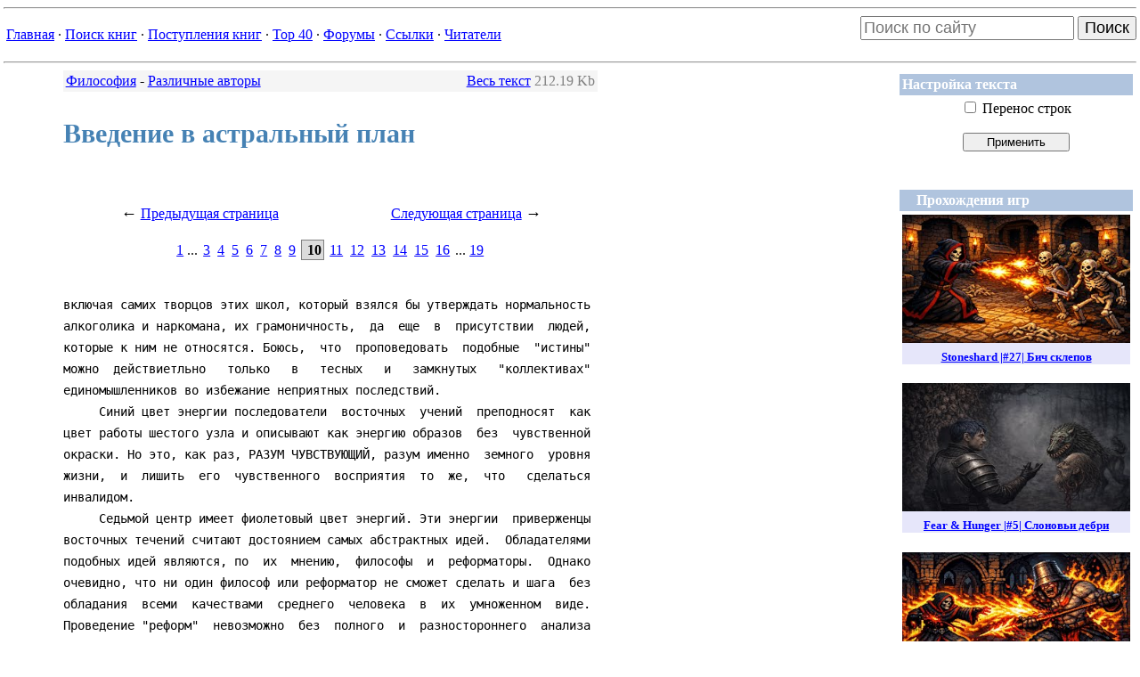

--- FILE ---
content_type: text/html
request_url: http://lib.web-malina.com/getbook.php?bid=245&page=10
body_size: 9270
content:
<!-- page: '10' --><html>
<head>
<title>Страница 10 из 19: Введение в астральный план - Различные авторы</title>
<META HTTP-EQUIV="Content-Type" CONTENT="text/html; charset=windows-1251">
<LINK href='themes/lib/sitestyle.css' type='text/css' rel='stylesheet'></head><body>
<hr><table border='0' width='100%' cellspacing='0' cellpadding='0'><tr><td><table align='left'><tr>
            <td align='left'><a href=index.php>Главная</a> &middot;&nbsp;<a href=booksearch.php?inbooks=on&inauthors=on&genre_id=0&period=0&init=1>Поиск книг</a> &middot;&nbsp;<a href=newbooks.php>Поступления книг</a> &middot;&nbsp;<a href=top.php>Top&nbsp;40</a> &middot;&nbsp;<a href=forum.php>Форумы</a> &middot;&nbsp;<a href=mylinks.php>Ссылки</a> &middot;&nbsp;<a href=memberslist.php?letter=All&sortby=uname>Читатели</a></td></tr></table></td><td align="right">

<form action="https://www.google.com/search" accept-charset="utf-8" class="searchform" method="get" name="searchform" target="_blank">
<input name="sitesearch" type="hidden" value="lib.web-malina.com">
<input autocomplete="on" style="font-size: large" class="form-control search" name="q" placeholder="Поиск по сайту" required="required"  type="text">
<button style="font-size: large" type="submit">Поиск</button>
</form>


</td></tr></table><hr>

<TABLE align='right' border='0' width='240px'>
    <TR>
        <TD>

            <table width="100%" border="0" cellspacing="1" cellpadding="3"><tr><td bgcolor="LightSteelBlue"><font color='#FFFFFF'><b> Настройка текста </b></font></td></tr><tr><td>
<FORM action='getbook.php'><center>
<INPUT type='checkbox' class=noborders name='wrap' >
Перенос строк<br><br>
<INPUT type='submit' value='Применить' title='Если ширина строк текста превышает ширину области текста, поставьте этот флажок и нажмите кнопку <Применить>' style='width: 120px'>
<INPUT type='hidden' value='245' name='bid'>
<INPUT type='hidden' value='10' name='page'>
</center>
</FORM></td></tr></table><br>
        </TD>
    </TR>

    <TR>
        <TD align='center'>
            <table class="adv" width="100%" border="0" cellspacing="1" cellpadding="3"><tr><td bgcolor="LightSteelBlue"><font color="#FFFFFF"><b>&nbsp;&nbsp;&nbsp;&nbsp;Прохождения игр&nbsp;&nbsp;&nbsp;&nbsp;</b></td></tr><tr><td align='center'>
<a href='https://www.youtube.com/watch?v=dn2X08B_eTg'>
<div style='margin-bottom: 16pt; background-color: lavender'>
<img width='256' height='144' src='https://i.ytimg.com/vi/dn2X08B_eTg/mqdefault.jpg'>
<h5 style='margin: 6pt'>Stoneshard |#27| Бич склепов</h5>
</div>
</a>

<a href='https://www.youtube.com/watch?v=Bk2hJMmiyAY'>
<div style='margin-bottom: 16pt; background-color: lavender'>
<img width='256' height='144' src='https://i.ytimg.com/vi/Bk2hJMmiyAY/mqdefault.jpg'>
<h5 style='margin: 6pt'>Fear & Hunger |#5| Слоновьи дебри</h5>
</div>
</a>

<a href='https://www.youtube.com/watch?v=nw-usqhN6C8'>
<div style='margin-bottom: 16pt; background-color: lavender'>
<img width='256' height='144' src='https://i.ytimg.com/vi/nw-usqhN6C8/mqdefault.jpg'>
<h5 style='margin: 6pt'>Stoneshard |#26| Возмездие</h5>
</div>
</a>

<a href='https://www.youtube.com/watch?v=MBEqUIf3pDY'>
<div style='margin-bottom: 16pt; background-color: lavender'>
<img width='256' height='144' src='https://i.ytimg.com/vi/MBEqUIf3pDY/mqdefault.jpg'>
<h5 style='margin: 6pt'>SCP: CB Multiplayer |#1| Смертельные смешнявки</h5>
</div>
</a>
<a href='https://www.youtube.com/channel/UCwEBEU_fnnOAm2QjIjPZOZw'><h4>Другие игры...</h4></a></center>
</td></tr></table><br>

        </TD>
    </TR>

    <TR>
        <TD>
            
        </TD>
    </TR>

    <TR>

        <TD align=center>

            <noindex>
                <!--LiveInternet logo--><a href="http://www.liveinternet.ru/click" target=_blank><img
                            src="http://counter.yadro.ru/logo?21.1" border='0'
                            alt="liveinternet.ru: показано число просмотров за 24 часа, посетителей за 24 часа и за сегодня"
                            width='88px' height='31px'></a><!--/LiveInternet-->

                <br>


                <!--begin of Top100 logo-->
                <a href="http://top100.rambler.ru/top100/"><img
                            src="http://top100-images.rambler.ru/top100/banner-88x31-rambler-gray2.gif"
                            alt="Rambler's Top100"
                            width='88px' height='31px' border='0'></a>
                <!--end of Top100 logo -->

            </noindex>

        </TD>
    </TR>
</TABLE>

<div id='pageContainer' style='padding-left: 50pt; font-size: 1em; width: 600px;'>
<table border="0" width="100%" bgcolor="WhiteSmoke">
    <tr>
        <td>
			<a href='viewgenre.php?gid=28&start=0'>Философия</a> - <a href='viewbooks.php?gid=28&author=2354'>Различные авторы</a>
        </td>
        <td align="right">

			<a href="getbook.php?bid=245">Весь текст</a> <span class="aux">212.19 Kb</span>
           		
        </td>
    </tr>
</table><h3>Введение в астральный план</h3>
<noindex>

    <!--begin of Rambler's Top100 code -->
    <a href="http://top100.rambler.ru/top100/">
        <img src="http://counter.rambler.ru/top100.cnt?475900" alt="" width=1 height=1 border=0></a>
    <!--end of Top100 code-->

</noindex>


<!--LiveInternet counter-->
<script language="JavaScript"><!--
    document.write('<img src="http://counter.yadro.ru/hit?r' +
        escape(document.referrer) + ((typeof (screen) == 'undefined') ? '' :
            ';s' + screen.width + '*' + screen.height + '*' + (screen.colorDepth ?
            screen.colorDepth : screen.pixelDepth)) + ';' + Math.random() +
        '" width=1 height=1 alt="">')//--></script><!--/LiveInternet-->


<TABLE width="100%" border="0" cellPadding="10px">
	<TR>
		<TD align="center">
			<span style="font-size: large;">&larr;</span> <a href="getbook.php?bid=245&page=9">Предыдущая страница</a>
		</TD>
		<TD align="center">
			<a href="getbook.php?bid=245&page=11">Следующая страница</a> <span style="font-size: large;">&rarr;</span>
		</TD>
	</TR>
	<TR>
		<TD align="center" colspan="2">
			<a href="getbook.php?bid=245&page=1">1</a> ... <a class='pagenum' href="getbook.php?bid=245&page=3">3</a> <a class='pagenum' href="getbook.php?bid=245&page=4">4</a> <a class='pagenum' href="getbook.php?bid=245&page=5">5</a> <a class='pagenum' href="getbook.php?bid=245&page=6">6</a> <a class='pagenum' href="getbook.php?bid=245&page=7">7</a> <a class='pagenum' href="getbook.php?bid=245&page=8">8</a> <a class='pagenum' href="getbook.php?bid=245&page=9">9</a> <b class='pagecurrent'>&nbsp;10</b> <a class='pagenum' href="getbook.php?bid=245&page=11">11</a> <a class='pagenum' href="getbook.php?bid=245&page=12">12</a> <a class='pagenum' href="getbook.php?bid=245&page=13">13</a> <a class='pagenum' href="getbook.php?bid=245&page=14">14</a> <a class='pagenum' href="getbook.php?bid=245&page=15">15</a> <a class='pagenum' href="getbook.php?bid=245&page=16">16</a>  ... <a href="getbook.php?bid=245&page=19">19</a>
		</TD>
	</TR>
	</TABLE><pre class="book">
включая самих творцов этих школ, который взялся бы утверждать нормальность
алкоголика и наркомана, их грамоничность,  да  еще  в  присутствии  людей,
которые к ним не относятся. Боюсь,  что  проповедовать  подобные  "истины"
можно  действиетльно   только   в   тесных   и   замкнутых   "коллективах"
единомышленников во избежание неприятных последствий.
     Синий цвет энергии последователи  восточных  учений  преподносят  как
цвет работы шестого узла и описывают как энергию образов  без  чувственной
окраски. Но это, как раз, РАЗУМ ЧУВСТВУЮЩИЙ, разум именно  земного  уровня
жизни,  и  лишить  его  чувственного  восприятия  то  же,  что   сделаться
инвалидом.
     Седьмой центр имеет фиолетовый цвет энергий. Эти энергии  приверженцы
восточных течений считают достоянием самых абстрактных идей.  Обладателями
подобных идей являются, по  их  мнению,  философы  и  реформаторы.  Однако
очевидно, что ни один философ или реформатор не сможет сделать и шага  без
обладания  всеми  качествами  среднего  человека  в  их  умноженном  виде.
Проведение "реформ"  невозможно  без  полного  и  разностороннего  анализа
(пусть даже на бессознательном уровне) всей информации,  которой  обладает
человек. То, что пытаются предать философам и  реформаторам  последователи
указанных школ, является их собственным достоянием, а именно,  аскетизм  в
наиболее страшном его проявлении - эгоизме. Не  смотря  на  это,  энергиям
этих цветов отводится более почетное место  в  "табели  о  рангах"  -  это
"пространство" семимерно, по убеждению буддистов.
     Но самый интересный момент описывается в проявлении энергий  восьмого
узла, даже не узла, а уровня, потому что конкретно по этому  поводу  никто
из последователей восточных систем ничего вразумительного сказать не может
кроме того, что здесь, оказывается, должно  царить  полное  бездействие  и
тишина, или Нирвана, а значит путь человека лежит не к бессмертию, а опять
к  той  же  смерти,  только  в  данном  случае   это   будет   равносильно
самоубийству. Здесь, по описанию "очевидцев", царит только  белый  цвет  и
ничего иного. Тишина и покой - типичное кладбище. Более того, оказывается,
что  и  здесь  -  на  самом  высоком  уровне  -  допускается   присутствие
наркоманов, которые как бы являются достойными  того,  что  приходят  туда
просто без очереди и различных трудностей, в отличии от людей, посвящающих
этому всю свою жизнь.
     Белый цвет является суммарным проявлением всех цветов  радуги  -  это
общеизвестно. На основании этого можно предположить, что белым он будет  в
двух случаях: либо у духовного трупа, источающего  из  себя  все,  что  он
может в совершенно спокойном состоянии,  или  Нирване,  либо  у  существа,
энергетический  уровень  которого  находится  на  более  высокой   ступени
восприятия и излучения, на  пересекающейся  по  цветовым  соответствиям  с
восприятием наблюдателя.  Иными  словами,  это  энергии  сверхраскаленного
существа,  или  именно  та  воспламеняющая   любовь   и   гармония,   свет
всепроникающий  и  опасный  для  окружающих,  сердца  которых  нечисты   и
двойственны, а душа груба и корыстна. Активность такого существа во  много
раз выше, чем активность  обычного  человека.  Подверженность  проявлениям
эгоизма и лени - ни его черты, а тех, кто ему их приписывает.
     На основании всего выше сказанного я берусь утверждать, что любой  из
энергетических узлов,  способных  работать  в  каком-либо  одном  цветовом
выражении, не нормален, патологичен - это больной центр. Здоровый и чистый
он  способен  выражать  все  гаммы  спектра  одновременно,  превращаясь  в
искрящиеся озорные  фонтаны,  где  нет  места  двуличию,  лицемерию,  лжи,
эгоизму и так далее. Я утверждаю, что человек, обладающий каким-либо одним
ярко выраженным центром - урод. Так, например, обладатель  сверх  развитой
седьмой чакры  подобен  человеку  с  огромной  головой,  ценность  которой
сомнительна. Это относится к любому центру, независимо от его расположения
и назначения.
     В заключении этой главы хочу сказать следующее: нет  цветов  простых,
есть простые толкователи, на протяжении  многих  лет  они  слово  в  слово
повторяют фразы и  действия,  которые  относятся  к  одному  определенному
случаю, пытаясь притянуть их за уши  к  новым  проявлениям  Вечности.  Все
центры воспринимают энергии и колебания одновременно,  вплоть  до  энергии
одного четко обозначенного типа. Однако реакция на энергии различна,  даже
при работе с одной. Любой из центров будет воспринимать любые  цветовые  и
другие сопровождения энергий, но только в том  случае,  если  вы  сами  не
заставите ее встать в жесткие рамки, тем самым поработив ее и  став  рабом
самого себя.
 
 
 
                              ЗАКОН ПОЛЯРНОСТЕЙ 
 
     В нашем мире физических проявлений на каждом шагу  мы  встречаемся  с
проявлением данного закона, и только наша собственная  заторможенность  не
дает нам по аналогиям прийти  в  выводам,  которые  соответствуют  системе
мироздания. Существует закон, который гласит:  то,  что  находится  внизу,
подобно тому, что находится  вверху.  Этот  закон  неуклонно  сохраняется,
иначе вся система мироздания оказалась бы в развалинах.
     Простейшее проявление закона полярностей  мы  встретим,  например,  в
семье: мужчина - женщина; или в электричестве: плюс  -  минус;  на  войне:
отступление  -  наступление  и  так  далее.  Астрологи  закон  полярностей
переносят на Солнце и Луну. Отсюда и древнегреческие  фаллические  обряды,
где Солнце могло дополнить Луну, символически выражавшуюся через месяц или
неполную окружность. В  дальнейшем  вырождающееся  общество  опустило  эти
понятия до  вполне  приемлемого,  с  его  точки  зрения,  уровня  и  стало
представлять все буквально, забыв, что не само по себе понятие  живет,  но
приложимое  к  системе  мироздания,  являясь  лишь  ключом   к   раскрытию
символического потока знаний.
     На самом человеке закон полярностей отразился следующим образом: одна
половина тела  его  активна,  вторая  -  пассивна.  Человек  сам  по  себе
представляет поляризованную структуру, при более внимательном рассмотрении
напоминающую магнит. Но человек, походя  на  магнит,  имеет  в  себе  силы
несколько  иначе  проявленные  на  физическом  плане,  чем  магнитные,  но
аналогии совершенно переносимы.
     Каждая из частей магнита может притягивать нейтральные тела из  стали
или железа, независимо от того, плюс это или минус.
     Сам по себе магнит является  для  самого  себя  совершенно  целостной
единицей и его противоречивость наблюдается только извне.
     Лишить магнит полярности -  означает  уничтожить  его  как  магнит  и
перевести его в разряд более низких, пассивных кусков железа.
     "Гибель" магнита возможна при  ударах,  нагреве.  При  разрушении  на
части являются несколько  магнитов,  которые  обладают  свойствами  своего
родителя в совершенстве.
     Из этого очевидно, что "жизнь" магнита - действие и  ничто  иное,  но
при соприкосновении с другим магнитом он желает, чтобы этот второй  был  к
нему повернут именно той  стороной,  которая  может  компенсировать  точку
соприкосновения.
     Способ совмещения противоположных  полярностей  все-таки  существует.
Это возможно только с  помощью  высшей  поляризации,  более  сильной,  чем
поляризация непосредственно участников.
     При  совмещении  противоположных  поляризаций  обязательно  возникают
напряжения. рано или поздно приводящие к крушению самой системы или членов
поляризации.
     Перенесите это на себя и свое окружение и постарайтесь осознать  этот
закон в действии, так  как  дальнейшее  продвижение  возможно  только  при
полном осознании происходящего.
 
 
 
              ПРОЯВЛЕНИЕ ЗАКОНА ПОЛЯРНОСТЕЙ В СИСТЕМЕ МИРОЗДАНИЯ 
 
     Мир  полностью  согласуется  в  своем  многообразии  с  вышеописанным
законом  и  повторяет  его  воздействия  на  любом  из  этапов.  В  случае
устойчивого понимания и спокойного восприятия вещей  до  сих  пор  вам  не
знакомых, мы можем перейти  к  структуре  построения  Вселенной,  как  она
описывается  в  различных  учениях  и   сообразуется   с   моими   личными
впечатлениями. Это не догма, а лишь возможность обратить  внимание  на  те
проявления, на которые сегодня никто просто не обращает внимания и которые
открыто не проявлены на внешнем плане физических проявлений.
     Попытаемся представить себе "ничто" или, если быть  точнее,  "нечто".
Этакое непонятное, непостижимое. Можно просто задать  вопрос.  Получилось?
Если получилось, то смело выкиньте это. Оно  совсем  не  такое,  поскольку
разум, в его земном проявлении, не способен воспроизвести даже малую часть
похожего на него. Можете постараться еще немного. И  только  когда  у  вас
ничего не получится, смело  можете  сказать  себе,  что  оно  -  то  самое
непонятное и непостижимое "нечто".
     Это "нечто", ворочаясь само в себе, создает совершенно  непонятные  и
противоречивые проявления, и в какой-то из разов вдруг (а может быть, и не
вдруг) появляется второстепенное  "нечто",  которое  имеет  в  себе  заряд
полярности, проявившейся в сознании своего "Я". Но ему может быть  скучно,
а может это второстепенное для данного чувства и рождено, как знать...  Но
оно начинает производить первородные неделимые и неуничтожаемые (во всяком
случае,  с  помощью  технических  средств)   "монады".   Однако   "монада"
бессознательна, и, чтобы ей придать сознание, создается еще одно  "нечто":
мировое яйцо, или мир проявленных форм.
     Мировое яйцо заключает в себе мириады  "монад"  в  бессознательном  и
полусознательном состоянии. Они или обладают зачатками воли или совершенно
без них. "Монады" находятся в совершенно случайной зависимости. Попадая  в
действие друг друга, они сталкиваются и разлетаются. Но! Вот  две  из  них
смогли сцепиться, и по отношению к другим, одиноким  "монадам",  эта  пара
уже обладает более высоким уровнем и активностью, и в  хаосе  столкновений
может увеличить свою силу, случайно сцепившись с третьей "монадой",  либо,
расцепившись, стать на одну ступень с окружающими "монадами".
     В   случае   многократного   зацепления   процесс   этот    принимает
лавинообразный  характер,   Сначала   образуется   тонкий   энергетический
кристалл, очень плотный по связям. Он обрастает новыми типами кристаллов и
отдельными "монадами" - образует система. Эта система уплотняется по  мере
накопления материи  и  доходит  до  такого  состояния  плотности,  которое
проявляется  на  физическом  уровне.  Пример  из  нашей  жизни.  газ   при
определенной степени сжатия сначала превращается в жидкость, затем,  также
в определенных условиях, приобретает структуру полимера.
     Структуры связей "монад" между  собой  неоднозначны.  При  очередном,
может  быть  миллионном,  отрыве  "монады"  от  монолита  она,  побывав  в
"переделках",  начинает  проявлять   напряжение   пьезоэлемента,   который
подвергается внешнему воздействию. "Монада", обладая уже более  или  менее
сильной полярностью, может теперь уже целеустремленно,  в  зависимости  от
собственной  "воли"  строить  структуры,  составляющие  все   многообразие
проявлений. Но пока что она не имеет проявления динамики или  движения  и,
создав свою структуру, либо успокаивается в  ней,  либо  пытается  создать
противодействие внешним воздействиям иных структур, возникающих в процессе
хаотического нагромождения.
     Но "монада", создавшая в  процессе  своей  эволюции  структуру  более
гибкую и мягкую, имеет возможность получать информацию,  которая  идет  от
системы ее  гибких  "ветвей".  Информация  раскачивает  и  возбуждает  ее.
Типичным примером является приведение в сознание  только  что  родившегося
ребенка пошлепываниями и иными воздействиями.
     Здесь следует заметить, что разум, если вдуматься, не имеет  процесса
мышления. Он способен "всего лишь" изменять системы и  предметы,  вызывать
их столкновения или обходить эти  столкновения,  гармонично  вписываясь  в</pre><TABLE width="100%" border="0" cellPadding="10px">
	<TR>
		<TD align="center">
			<span style="font-size: large;">&larr;</span> <a href="getbook.php?bid=245&page=9">Предыдущая страница</a>
		</TD>
		<TD align="center">
			<a href="getbook.php?bid=245&page=11">Следующая страница</a> <span style="font-size: large;">&rarr;</span>
		</TD>
	</TR>
	<TR>
		<TD align="center" colspan="2">
			<a href="getbook.php?bid=245&page=1">1</a> ... <a class='pagenum' href="getbook.php?bid=245&page=3">3</a> <a class='pagenum' href="getbook.php?bid=245&page=4">4</a> <a class='pagenum' href="getbook.php?bid=245&page=5">5</a> <a class='pagenum' href="getbook.php?bid=245&page=6">6</a> <a class='pagenum' href="getbook.php?bid=245&page=7">7</a> <a class='pagenum' href="getbook.php?bid=245&page=8">8</a> <a class='pagenum' href="getbook.php?bid=245&page=9">9</a> <b class='pagecurrent'>&nbsp;10</b> <a class='pagenum' href="getbook.php?bid=245&page=11">11</a> <a class='pagenum' href="getbook.php?bid=245&page=12">12</a> <a class='pagenum' href="getbook.php?bid=245&page=13">13</a> <a class='pagenum' href="getbook.php?bid=245&page=14">14</a> <a class='pagenum' href="getbook.php?bid=245&page=15">15</a> <a class='pagenum' href="getbook.php?bid=245&page=16">16</a>  ... <a href="getbook.php?bid=245&page=19">19</a>
		</TD>
	</TR>
	</TABLE>
<FORM action="voting.php" method="post" style="padding-top:50px;">
    <TABLE bgColor=WhiteSmoke cellSpacing="1" cellPadding="5" width="100%" border="0"
            style="LEFT: 10px; POSITION: relative">
        <TR>
            <TD style="WIDTH: 20%; HEIGHT: 29px">
                <b>Ваша оценка:</b>
            </TD>
            <TD style="WIDTH: 80%;HEIGHT: 29px">
                <SELECT style="WIDTH: 240px" name="score">
                    <OPTION value="3">Подпишусь под каждым словом (+3)</OPTION>
                    <OPTION value="2">Понравилось (+2)</OPTION>
                    <OPTION value="1" selected>Нормально (+1)</OPTION>
                    <OPTION value="-1">Посредственно (-1)</OPTION>
                    <OPTION value="-2">Ерунда какая-то (-2)</OPTION>
                    <OPTION value="-3">Чушь собачья (-3)</OPTION>
                </SELECT></TD>
        </TR>
        <TR>
            <TD style="HEIGHT: 100px" valign="top">
                <b>Комментарий:</b>
            </TD>
            <TD>
                    <TEXTAREA style="WIDTH: 100%; HEIGHT: 100%" name="comm" WRAP="VIRTUAL"></TEXTAREA>
            </TD>
        </TR>
        <TR>
            <TD align="right" valign="top" style="HEIGHT: 30px">&nbsp;
                <b>Подпись:</b>
            </TD>
            <TD><INPUT style="WIDTH: 240px" type="text" name="signature" id="signature" value="Неизвестный" />
                <br><font size=1>(Чтобы комментарии всегда подписывались Вашим именем, можете <a href=user.php>зарегистрироваться</a> в <a href='memberslist.php?letter=All&sortby=uname'>Клубе читателей</a>)
                </font>
            </TD>
        </TR>
        <TR id="urltd">
            <TD align="right" valign="top" style="HEIGHT: 30px">&nbsp;
                <b>Сайт:</b>
            </TD>
            <TD>
            	<INPUT style="WIDTH: 240px" type="text" name="url" id="url" />
            </TD>
        </TR>
        <TR>
            <TD style="HEIGHT: 30px">&nbsp;
                <INPUT type="hidden" size="1" value=245 name="votedbook" />
                <INPUT type="hidden" size="1" value="votebook" name="op" />
            </TD>
            <TD>
                <INPUT style="WIDTH: 240px; HEIGHT: 24px" type="submit" value="Отправить">
            </TD>
        </TR>
    </TABLE>
</FORM><table style='LEFT: 10px; POSITION: relative' width='100%' bgColor=WhiteSmoke>
		<tr><td align='center'><a href='voting.php?op=showvotes&bid=245'>Комментарии (1)</a></td></tr>
		</table></div>
<table width='100%'><tr><td align='left'><br><table class="adv" width='80%' align='center' style='border-collapse:collapse';>
    		<tr><td align='center' style='border:0px solid gray;'><b>Реклама</b></td></tr>
    		<tr><td align='center' style='border:0px solid gray;'>



</td></tr></table>

</td></tr></table></body></html>
